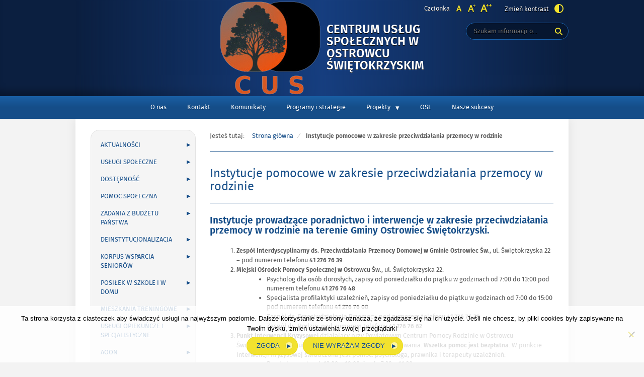

--- FILE ---
content_type: text/html; charset=UTF-8
request_url: https://mopsostrowiec.pl/instytucje-pomocowe-w-zakresie-przeciwdzialania-przemocy-w-rodzinie/
body_size: 18245
content:
<!DOCTYPE html>
<html lang="pl-PL">
<head>
<meta charset="UTF-8">
<meta name="viewport" content="width=device-width, initial-scale=1, user-scalable=yes">
<link rel="profile" href="https://gmpg.org/xfn/11">
<link rel="pingback" href="https://mopsostrowiec.pl/xmlrpc.php">

<script type="text/javascript">
    var settings = {
        templateDir: 'https://mopsostrowiec.pl/wp-content/themes/pad2_09_01',
        highContrast: '',
        moreText: 'Więcej',
        newWindow: 'Link otwiera się w nowym oknie',
        publishComment: 'Opublikuj komentarz',
        searchText: 'Wyszukaj'
    };
</script>	    
<script src="https://mopsostrowiec.pl/wp-content/themes/pad2_09_01/js/jquery.min.js"></script>
<script src="https://mopsostrowiec.pl/wp-content/themes/pad2_09_01/js/jquery.dropdown.js"></script>
<script src="https://mopsostrowiec.pl/wp-content/themes/pad2_09_01/js/jquery.elementchange.js"></script>
<script src="https://mopsostrowiec.pl/wp-content/themes/pad2_09_01/js/is.min.js"></script>
<script src="https://mopsostrowiec.pl/wp-content/themes/pad2_09_01/js/jquery.izilla.touchMenuHover.min.js"></script>
<script src="https://mopsostrowiec.pl/wp-content/themes/pad2_09_01/js/jquery.easing.js"></script>
<script src="https://mopsostrowiec.pl/wp-content/themes/pad2_09_01/js/common.js"></script>

<meta name='robots' content='index, follow, max-image-preview:large, max-snippet:-1, max-video-preview:-1' />
	<style>img:is([sizes="auto" i], [sizes^="auto," i]) { contain-intrinsic-size: 3000px 1500px }</style>
	
	<!-- This site is optimized with the Yoast SEO plugin v26.7 - https://yoast.com/wordpress/plugins/seo/ -->
	<title>Instytucje pomocowe w zakresie przeciwdziałania przemocy w rodzinie - Centrum Usług Społecznych w Ostrowcu Świętokrzyskim</title>
	<link rel="canonical" href="https://mopsostrowiec.pl/instytucje-pomocowe-w-zakresie-przeciwdzialania-przemocy-w-rodzinie/" />
	<meta property="og:locale" content="pl_PL" />
	<meta property="og:type" content="article" />
	<meta property="og:title" content="Instytucje pomocowe w zakresie przeciwdziałania przemocy w rodzinie - Centrum Usług Społecznych w Ostrowcu Świętokrzyskim" />
	<meta property="og:description" content="Instytucje prowadzące poradnictwo i interwencje w zakresie przeciwdziałania przemocy w rodzinie na terenie Gminy Ostrowiec Świętokrzyski. Strony na których można znaleźć informacje o instytucjach w których można uzyskać pomoc: www.kielce.uw.gov.pl oraz www.swietokrzyskie.pro" />
	<meta property="og:url" content="https://mopsostrowiec.pl/instytucje-pomocowe-w-zakresie-przeciwdzialania-przemocy-w-rodzinie/" />
	<meta property="og:site_name" content="Centrum Usług Społecznych w Ostrowcu Świętokrzyskim" />
	<meta property="article:modified_time" content="2024-09-20T07:03:08+00:00" />
	<meta name="twitter:card" content="summary_large_image" />
	<meta name="twitter:label1" content="Szacowany czas czytania" />
	<meta name="twitter:data1" content="3 minuty" />
	<script type="application/ld+json" class="yoast-schema-graph">{"@context":"https://schema.org","@graph":[{"@type":"WebPage","@id":"https://mopsostrowiec.pl/instytucje-pomocowe-w-zakresie-przeciwdzialania-przemocy-w-rodzinie/","url":"https://mopsostrowiec.pl/instytucje-pomocowe-w-zakresie-przeciwdzialania-przemocy-w-rodzinie/","name":"Instytucje pomocowe w zakresie przeciwdziałania przemocy w rodzinie - Centrum Usług Społecznych w Ostrowcu Świętokrzyskim","isPartOf":{"@id":"https://mopsostrowiec.pl/#website"},"datePublished":"2020-07-16T12:49:31+00:00","dateModified":"2024-09-20T07:03:08+00:00","breadcrumb":{"@id":"https://mopsostrowiec.pl/instytucje-pomocowe-w-zakresie-przeciwdzialania-przemocy-w-rodzinie/#breadcrumb"},"inLanguage":"pl-PL","potentialAction":[{"@type":"ReadAction","target":["https://mopsostrowiec.pl/instytucje-pomocowe-w-zakresie-przeciwdzialania-przemocy-w-rodzinie/"]}]},{"@type":"BreadcrumbList","@id":"https://mopsostrowiec.pl/instytucje-pomocowe-w-zakresie-przeciwdzialania-przemocy-w-rodzinie/#breadcrumb","itemListElement":[{"@type":"ListItem","position":1,"name":"Strona główna","item":"https://mopsostrowiec.pl/"},{"@type":"ListItem","position":2,"name":"Instytucje pomocowe w zakresie przeciwdziałania przemocy w rodzinie"}]},{"@type":"WebSite","@id":"https://mopsostrowiec.pl/#website","url":"https://mopsostrowiec.pl/","name":"Centrum Usług Społecznych w Ostrowcu Świętokrzyskim","description":"","publisher":{"@id":"https://mopsostrowiec.pl/#organization"},"potentialAction":[{"@type":"SearchAction","target":{"@type":"EntryPoint","urlTemplate":"https://mopsostrowiec.pl/?s={search_term_string}"},"query-input":{"@type":"PropertyValueSpecification","valueRequired":true,"valueName":"search_term_string"}}],"inLanguage":"pl-PL"},{"@type":"Organization","@id":"https://mopsostrowiec.pl/#organization","name":"Miejski Ośrodek Pomocy Społecznej w Ostrowcu Świętokrzyskim","url":"https://mopsostrowiec.pl/","logo":{"@type":"ImageObject","inLanguage":"pl-PL","@id":"https://mopsostrowiec.pl/#/schema/logo/image/","url":"","contentUrl":"","caption":"Miejski Ośrodek Pomocy Społecznej w Ostrowcu Świętokrzyskim"},"image":{"@id":"https://mopsostrowiec.pl/#/schema/logo/image/"}}]}</script>
	<!-- / Yoast SEO plugin. -->


<link rel='dns-prefetch' href='//maps.google.com' />
<link rel='dns-prefetch' href='//cdn.canvasjs.com' />
<link rel='dns-prefetch' href='//cdn.jsdelivr.net' />
<link rel="alternate" type="application/rss+xml" title="Centrum Usług Społecznych w Ostrowcu Świętokrzyskim &raquo; Kanał z wpisami" href="https://mopsostrowiec.pl/feed/" />
<link rel="alternate" type="application/rss+xml" title="Centrum Usług Społecznych w Ostrowcu Świętokrzyskim &raquo; Kanał z komentarzami" href="https://mopsostrowiec.pl/comments/feed/" />
<script type="text/javascript">
/* <![CDATA[ */
window._wpemojiSettings = {"baseUrl":"https:\/\/s.w.org\/images\/core\/emoji\/16.0.1\/72x72\/","ext":".png","svgUrl":"https:\/\/s.w.org\/images\/core\/emoji\/16.0.1\/svg\/","svgExt":".svg","source":{"concatemoji":"https:\/\/mopsostrowiec.pl\/wp-includes\/js\/wp-emoji-release.min.js?ver=6.8.3"}};
/*! This file is auto-generated */
!function(s,n){var o,i,e;function c(e){try{var t={supportTests:e,timestamp:(new Date).valueOf()};sessionStorage.setItem(o,JSON.stringify(t))}catch(e){}}function p(e,t,n){e.clearRect(0,0,e.canvas.width,e.canvas.height),e.fillText(t,0,0);var t=new Uint32Array(e.getImageData(0,0,e.canvas.width,e.canvas.height).data),a=(e.clearRect(0,0,e.canvas.width,e.canvas.height),e.fillText(n,0,0),new Uint32Array(e.getImageData(0,0,e.canvas.width,e.canvas.height).data));return t.every(function(e,t){return e===a[t]})}function u(e,t){e.clearRect(0,0,e.canvas.width,e.canvas.height),e.fillText(t,0,0);for(var n=e.getImageData(16,16,1,1),a=0;a<n.data.length;a++)if(0!==n.data[a])return!1;return!0}function f(e,t,n,a){switch(t){case"flag":return n(e,"\ud83c\udff3\ufe0f\u200d\u26a7\ufe0f","\ud83c\udff3\ufe0f\u200b\u26a7\ufe0f")?!1:!n(e,"\ud83c\udde8\ud83c\uddf6","\ud83c\udde8\u200b\ud83c\uddf6")&&!n(e,"\ud83c\udff4\udb40\udc67\udb40\udc62\udb40\udc65\udb40\udc6e\udb40\udc67\udb40\udc7f","\ud83c\udff4\u200b\udb40\udc67\u200b\udb40\udc62\u200b\udb40\udc65\u200b\udb40\udc6e\u200b\udb40\udc67\u200b\udb40\udc7f");case"emoji":return!a(e,"\ud83e\udedf")}return!1}function g(e,t,n,a){var r="undefined"!=typeof WorkerGlobalScope&&self instanceof WorkerGlobalScope?new OffscreenCanvas(300,150):s.createElement("canvas"),o=r.getContext("2d",{willReadFrequently:!0}),i=(o.textBaseline="top",o.font="600 32px Arial",{});return e.forEach(function(e){i[e]=t(o,e,n,a)}),i}function t(e){var t=s.createElement("script");t.src=e,t.defer=!0,s.head.appendChild(t)}"undefined"!=typeof Promise&&(o="wpEmojiSettingsSupports",i=["flag","emoji"],n.supports={everything:!0,everythingExceptFlag:!0},e=new Promise(function(e){s.addEventListener("DOMContentLoaded",e,{once:!0})}),new Promise(function(t){var n=function(){try{var e=JSON.parse(sessionStorage.getItem(o));if("object"==typeof e&&"number"==typeof e.timestamp&&(new Date).valueOf()<e.timestamp+604800&&"object"==typeof e.supportTests)return e.supportTests}catch(e){}return null}();if(!n){if("undefined"!=typeof Worker&&"undefined"!=typeof OffscreenCanvas&&"undefined"!=typeof URL&&URL.createObjectURL&&"undefined"!=typeof Blob)try{var e="postMessage("+g.toString()+"("+[JSON.stringify(i),f.toString(),p.toString(),u.toString()].join(",")+"));",a=new Blob([e],{type:"text/javascript"}),r=new Worker(URL.createObjectURL(a),{name:"wpTestEmojiSupports"});return void(r.onmessage=function(e){c(n=e.data),r.terminate(),t(n)})}catch(e){}c(n=g(i,f,p,u))}t(n)}).then(function(e){for(var t in e)n.supports[t]=e[t],n.supports.everything=n.supports.everything&&n.supports[t],"flag"!==t&&(n.supports.everythingExceptFlag=n.supports.everythingExceptFlag&&n.supports[t]);n.supports.everythingExceptFlag=n.supports.everythingExceptFlag&&!n.supports.flag,n.DOMReady=!1,n.readyCallback=function(){n.DOMReady=!0}}).then(function(){return e}).then(function(){var e;n.supports.everything||(n.readyCallback(),(e=n.source||{}).concatemoji?t(e.concatemoji):e.wpemoji&&e.twemoji&&(t(e.twemoji),t(e.wpemoji)))}))}((window,document),window._wpemojiSettings);
/* ]]> */
</script>
<style id='wp-emoji-styles-inline-css' type='text/css'>

	img.wp-smiley, img.emoji {
		display: inline !important;
		border: none !important;
		box-shadow: none !important;
		height: 1em !important;
		width: 1em !important;
		margin: 0 0.07em !important;
		vertical-align: -0.1em !important;
		background: none !important;
		padding: 0 !important;
	}
</style>
<link rel='stylesheet' id='wp-block-library-css' href='https://mopsostrowiec.pl/wp-includes/css/dist/block-library/style.min.css?ver=6.8.3' type='text/css' media='all' />
<style id='classic-theme-styles-inline-css' type='text/css'>
/*! This file is auto-generated */
.wp-block-button__link{color:#fff;background-color:#32373c;border-radius:9999px;box-shadow:none;text-decoration:none;padding:calc(.667em + 2px) calc(1.333em + 2px);font-size:1.125em}.wp-block-file__button{background:#32373c;color:#fff;text-decoration:none}
</style>
<link rel='stylesheet' id='sugar-calendar-block-style-css' href='https://mopsostrowiec.pl/wp-content/plugins/sugar-calendar-lite/src/Block/Calendar/build/style-index.css?ver=1.0.1' type='text/css' media='all' />
<link rel='stylesheet' id='sugar-calendar-event-list-block-style-css' href='https://mopsostrowiec.pl/wp-content/plugins/sugar-calendar-lite/src/Block/EventList/build/style-index.css?ver=1.0.1' type='text/css' media='all' />
<style id='global-styles-inline-css' type='text/css'>
:root{--wp--preset--aspect-ratio--square: 1;--wp--preset--aspect-ratio--4-3: 4/3;--wp--preset--aspect-ratio--3-4: 3/4;--wp--preset--aspect-ratio--3-2: 3/2;--wp--preset--aspect-ratio--2-3: 2/3;--wp--preset--aspect-ratio--16-9: 16/9;--wp--preset--aspect-ratio--9-16: 9/16;--wp--preset--color--black: #000000;--wp--preset--color--cyan-bluish-gray: #abb8c3;--wp--preset--color--white: #ffffff;--wp--preset--color--pale-pink: #f78da7;--wp--preset--color--vivid-red: #cf2e2e;--wp--preset--color--luminous-vivid-orange: #ff6900;--wp--preset--color--luminous-vivid-amber: #fcb900;--wp--preset--color--light-green-cyan: #7bdcb5;--wp--preset--color--vivid-green-cyan: #00d084;--wp--preset--color--pale-cyan-blue: #8ed1fc;--wp--preset--color--vivid-cyan-blue: #0693e3;--wp--preset--color--vivid-purple: #9b51e0;--wp--preset--gradient--vivid-cyan-blue-to-vivid-purple: linear-gradient(135deg,rgba(6,147,227,1) 0%,rgb(155,81,224) 100%);--wp--preset--gradient--light-green-cyan-to-vivid-green-cyan: linear-gradient(135deg,rgb(122,220,180) 0%,rgb(0,208,130) 100%);--wp--preset--gradient--luminous-vivid-amber-to-luminous-vivid-orange: linear-gradient(135deg,rgba(252,185,0,1) 0%,rgba(255,105,0,1) 100%);--wp--preset--gradient--luminous-vivid-orange-to-vivid-red: linear-gradient(135deg,rgba(255,105,0,1) 0%,rgb(207,46,46) 100%);--wp--preset--gradient--very-light-gray-to-cyan-bluish-gray: linear-gradient(135deg,rgb(238,238,238) 0%,rgb(169,184,195) 100%);--wp--preset--gradient--cool-to-warm-spectrum: linear-gradient(135deg,rgb(74,234,220) 0%,rgb(151,120,209) 20%,rgb(207,42,186) 40%,rgb(238,44,130) 60%,rgb(251,105,98) 80%,rgb(254,248,76) 100%);--wp--preset--gradient--blush-light-purple: linear-gradient(135deg,rgb(255,206,236) 0%,rgb(152,150,240) 100%);--wp--preset--gradient--blush-bordeaux: linear-gradient(135deg,rgb(254,205,165) 0%,rgb(254,45,45) 50%,rgb(107,0,62) 100%);--wp--preset--gradient--luminous-dusk: linear-gradient(135deg,rgb(255,203,112) 0%,rgb(199,81,192) 50%,rgb(65,88,208) 100%);--wp--preset--gradient--pale-ocean: linear-gradient(135deg,rgb(255,245,203) 0%,rgb(182,227,212) 50%,rgb(51,167,181) 100%);--wp--preset--gradient--electric-grass: linear-gradient(135deg,rgb(202,248,128) 0%,rgb(113,206,126) 100%);--wp--preset--gradient--midnight: linear-gradient(135deg,rgb(2,3,129) 0%,rgb(40,116,252) 100%);--wp--preset--font-size--small: 13px;--wp--preset--font-size--medium: 20px;--wp--preset--font-size--large: 36px;--wp--preset--font-size--x-large: 42px;--wp--preset--spacing--20: 0.44rem;--wp--preset--spacing--30: 0.67rem;--wp--preset--spacing--40: 1rem;--wp--preset--spacing--50: 1.5rem;--wp--preset--spacing--60: 2.25rem;--wp--preset--spacing--70: 3.38rem;--wp--preset--spacing--80: 5.06rem;--wp--preset--shadow--natural: 6px 6px 9px rgba(0, 0, 0, 0.2);--wp--preset--shadow--deep: 12px 12px 50px rgba(0, 0, 0, 0.4);--wp--preset--shadow--sharp: 6px 6px 0px rgba(0, 0, 0, 0.2);--wp--preset--shadow--outlined: 6px 6px 0px -3px rgba(255, 255, 255, 1), 6px 6px rgba(0, 0, 0, 1);--wp--preset--shadow--crisp: 6px 6px 0px rgba(0, 0, 0, 1);}:where(.is-layout-flex){gap: 0.5em;}:where(.is-layout-grid){gap: 0.5em;}body .is-layout-flex{display: flex;}.is-layout-flex{flex-wrap: wrap;align-items: center;}.is-layout-flex > :is(*, div){margin: 0;}body .is-layout-grid{display: grid;}.is-layout-grid > :is(*, div){margin: 0;}:where(.wp-block-columns.is-layout-flex){gap: 2em;}:where(.wp-block-columns.is-layout-grid){gap: 2em;}:where(.wp-block-post-template.is-layout-flex){gap: 1.25em;}:where(.wp-block-post-template.is-layout-grid){gap: 1.25em;}.has-black-color{color: var(--wp--preset--color--black) !important;}.has-cyan-bluish-gray-color{color: var(--wp--preset--color--cyan-bluish-gray) !important;}.has-white-color{color: var(--wp--preset--color--white) !important;}.has-pale-pink-color{color: var(--wp--preset--color--pale-pink) !important;}.has-vivid-red-color{color: var(--wp--preset--color--vivid-red) !important;}.has-luminous-vivid-orange-color{color: var(--wp--preset--color--luminous-vivid-orange) !important;}.has-luminous-vivid-amber-color{color: var(--wp--preset--color--luminous-vivid-amber) !important;}.has-light-green-cyan-color{color: var(--wp--preset--color--light-green-cyan) !important;}.has-vivid-green-cyan-color{color: var(--wp--preset--color--vivid-green-cyan) !important;}.has-pale-cyan-blue-color{color: var(--wp--preset--color--pale-cyan-blue) !important;}.has-vivid-cyan-blue-color{color: var(--wp--preset--color--vivid-cyan-blue) !important;}.has-vivid-purple-color{color: var(--wp--preset--color--vivid-purple) !important;}.has-black-background-color{background-color: var(--wp--preset--color--black) !important;}.has-cyan-bluish-gray-background-color{background-color: var(--wp--preset--color--cyan-bluish-gray) !important;}.has-white-background-color{background-color: var(--wp--preset--color--white) !important;}.has-pale-pink-background-color{background-color: var(--wp--preset--color--pale-pink) !important;}.has-vivid-red-background-color{background-color: var(--wp--preset--color--vivid-red) !important;}.has-luminous-vivid-orange-background-color{background-color: var(--wp--preset--color--luminous-vivid-orange) !important;}.has-luminous-vivid-amber-background-color{background-color: var(--wp--preset--color--luminous-vivid-amber) !important;}.has-light-green-cyan-background-color{background-color: var(--wp--preset--color--light-green-cyan) !important;}.has-vivid-green-cyan-background-color{background-color: var(--wp--preset--color--vivid-green-cyan) !important;}.has-pale-cyan-blue-background-color{background-color: var(--wp--preset--color--pale-cyan-blue) !important;}.has-vivid-cyan-blue-background-color{background-color: var(--wp--preset--color--vivid-cyan-blue) !important;}.has-vivid-purple-background-color{background-color: var(--wp--preset--color--vivid-purple) !important;}.has-black-border-color{border-color: var(--wp--preset--color--black) !important;}.has-cyan-bluish-gray-border-color{border-color: var(--wp--preset--color--cyan-bluish-gray) !important;}.has-white-border-color{border-color: var(--wp--preset--color--white) !important;}.has-pale-pink-border-color{border-color: var(--wp--preset--color--pale-pink) !important;}.has-vivid-red-border-color{border-color: var(--wp--preset--color--vivid-red) !important;}.has-luminous-vivid-orange-border-color{border-color: var(--wp--preset--color--luminous-vivid-orange) !important;}.has-luminous-vivid-amber-border-color{border-color: var(--wp--preset--color--luminous-vivid-amber) !important;}.has-light-green-cyan-border-color{border-color: var(--wp--preset--color--light-green-cyan) !important;}.has-vivid-green-cyan-border-color{border-color: var(--wp--preset--color--vivid-green-cyan) !important;}.has-pale-cyan-blue-border-color{border-color: var(--wp--preset--color--pale-cyan-blue) !important;}.has-vivid-cyan-blue-border-color{border-color: var(--wp--preset--color--vivid-cyan-blue) !important;}.has-vivid-purple-border-color{border-color: var(--wp--preset--color--vivid-purple) !important;}.has-vivid-cyan-blue-to-vivid-purple-gradient-background{background: var(--wp--preset--gradient--vivid-cyan-blue-to-vivid-purple) !important;}.has-light-green-cyan-to-vivid-green-cyan-gradient-background{background: var(--wp--preset--gradient--light-green-cyan-to-vivid-green-cyan) !important;}.has-luminous-vivid-amber-to-luminous-vivid-orange-gradient-background{background: var(--wp--preset--gradient--luminous-vivid-amber-to-luminous-vivid-orange) !important;}.has-luminous-vivid-orange-to-vivid-red-gradient-background{background: var(--wp--preset--gradient--luminous-vivid-orange-to-vivid-red) !important;}.has-very-light-gray-to-cyan-bluish-gray-gradient-background{background: var(--wp--preset--gradient--very-light-gray-to-cyan-bluish-gray) !important;}.has-cool-to-warm-spectrum-gradient-background{background: var(--wp--preset--gradient--cool-to-warm-spectrum) !important;}.has-blush-light-purple-gradient-background{background: var(--wp--preset--gradient--blush-light-purple) !important;}.has-blush-bordeaux-gradient-background{background: var(--wp--preset--gradient--blush-bordeaux) !important;}.has-luminous-dusk-gradient-background{background: var(--wp--preset--gradient--luminous-dusk) !important;}.has-pale-ocean-gradient-background{background: var(--wp--preset--gradient--pale-ocean) !important;}.has-electric-grass-gradient-background{background: var(--wp--preset--gradient--electric-grass) !important;}.has-midnight-gradient-background{background: var(--wp--preset--gradient--midnight) !important;}.has-small-font-size{font-size: var(--wp--preset--font-size--small) !important;}.has-medium-font-size{font-size: var(--wp--preset--font-size--medium) !important;}.has-large-font-size{font-size: var(--wp--preset--font-size--large) !important;}.has-x-large-font-size{font-size: var(--wp--preset--font-size--x-large) !important;}
:where(.wp-block-post-template.is-layout-flex){gap: 1.25em;}:where(.wp-block-post-template.is-layout-grid){gap: 1.25em;}
:where(.wp-block-columns.is-layout-flex){gap: 2em;}:where(.wp-block-columns.is-layout-grid){gap: 2em;}
:root :where(.wp-block-pullquote){font-size: 1.5em;line-height: 1.6;}
</style>
<link rel='stylesheet' id='cookie-notice-front-css' href='https://mopsostrowiec.pl/wp-content/plugins/cookie-notice/css/front.min.css?ver=2.5.11' type='text/css' media='all' />
<link rel='stylesheet' id='wp-gmap-embed-front-css-css' href='https://mopsostrowiec.pl/wp-content/plugins/gmap-embed/public/assets/css/front_custom_style.css?ver=1737151925' type='text/css' media='all' />
<link rel='stylesheet' id='dashicons-css' href='https://mopsostrowiec.pl/wp-includes/css/dashicons.min.css?ver=6.8.3' type='text/css' media='all' />
<link rel='stylesheet' id='admin-bar-css' href='https://mopsostrowiec.pl/wp-includes/css/admin-bar.min.css?ver=6.8.3' type='text/css' media='all' />
<style id='admin-bar-inline-css' type='text/css'>

    .canvasjs-chart-credit{
        display: none !important;
    }
    #vtrtsFreeChart canvas {
    border-radius: 6px;
}

.vtrts-free-adminbar-weekly-title {
    font-weight: bold;
    font-size: 14px;
    color: #fff;
    margin-bottom: 6px;
}

        #wpadminbar #wp-admin-bar-vtrts_free_top_button .ab-icon:before {
            content: "\f185";
            color: #1DAE22;
            top: 3px;
        }
    #wp-admin-bar-vtrts_pro_top_button .ab-item {
        min-width: 180px;
    }
    .vtrts-free-adminbar-dropdown {
        min-width: 420px ;
        padding: 18px 18px 12px 18px;
        background: #23282d;
        color: #fff;
        border-radius: 8px;
        box-shadow: 0 4px 24px rgba(0,0,0,0.15);
        margin-top: 10px;
    }
    .vtrts-free-adminbar-grid {
        display: grid;
        grid-template-columns: 1fr 1fr;
        gap: 18px 18px; /* row-gap column-gap */
        margin-bottom: 18px;
    }
    .vtrts-free-adminbar-card {
        background: #2c3338;
        border-radius: 8px;
        padding: 18px 18px 12px 18px;
        box-shadow: 0 2px 8px rgba(0,0,0,0.07);
        display: flex;
        flex-direction: column;
        align-items: flex-start;
    }
    /* Extra margin for the right column */
    .vtrts-free-adminbar-card:nth-child(2),
    .vtrts-free-adminbar-card:nth-child(4) {
        margin-left: 10px !important;
        padding-left: 10px !important;
                padding-top: 6px !important;

        margin-right: 10px !important;
        padding-right : 10px !important;
        margin-top: 10px !important;
    }
    .vtrts-free-adminbar-card:nth-child(1),
    .vtrts-free-adminbar-card:nth-child(3) {
        margin-left: 10px !important;
        padding-left: 10px !important;
                padding-top: 6px !important;

        margin-top: 10px !important;
                padding-right : 10px !important;

    }
    /* Extra margin for the bottom row */
    .vtrts-free-adminbar-card:nth-child(3),
    .vtrts-free-adminbar-card:nth-child(4) {
        margin-top: 6px !important;
        padding-top: 6px !important;
        margin-top: 10px !important;
    }
    .vtrts-free-adminbar-card-title {
        font-size: 14px;
        font-weight: 800;
        margin-bottom: 6px;
        color: #fff;
    }
    .vtrts-free-adminbar-card-value {
        font-size: 22px;
        font-weight: bold;
        color: #1DAE22;
        margin-bottom: 4px;
    }
    .vtrts-free-adminbar-card-sub {
        font-size: 12px;
        color: #aaa;
    }
    .vtrts-free-adminbar-btn-wrap {
        text-align: center;
        margin-top: 8px;
    }

    #wp-admin-bar-vtrts_free_top_button .ab-item{
    min-width: 80px !important;
        padding: 0px !important;
    .vtrts-free-adminbar-btn {
        display: inline-block;
        background: #1DAE22;
        color: #fff !important;
        font-weight: bold;
        padding: 8px 28px;
        border-radius: 6px;
        text-decoration: none;
        font-size: 15px;
        transition: background 0.2s;
        margin-top: 8px;
    }
    .vtrts-free-adminbar-btn:hover {
        background: #15991b;
        color: #fff !important;
    }

    .vtrts-free-adminbar-dropdown-wrap { min-width: 0; padding: 0; }
    #wpadminbar #wp-admin-bar-vtrts_free_top_button .vtrts-free-adminbar-dropdown { display: none; position: absolute; left: 0; top: 100%; z-index: 99999; }
    #wpadminbar #wp-admin-bar-vtrts_free_top_button:hover .vtrts-free-adminbar-dropdown { display: block; }
    
        .ab-empty-item #wp-admin-bar-vtrts_free_top_button-default .ab-empty-item{
    height:0px !important;
    padding :0px !important;
     }
            #wpadminbar .quicklinks .ab-empty-item{
        padding:0px !important;
    }
    .vtrts-free-adminbar-dropdown {
    min-width: 420px;
    padding: 18px 18px 12px 18px;
    background: #23282d;
    color: #fff;
    border-radius: 12px; /* more rounded */
    box-shadow: 0 8px 32px rgba(0,0,0,0.25); /* deeper shadow */
    margin-top: 10px;
}

.vtrts-free-adminbar-btn-wrap {
    text-align: center;
    margin-top: 18px; /* more space above */
}

.vtrts-free-adminbar-btn {
    display: inline-block;
    background: #1DAE22;
    color: #fff !important;
    font-weight: bold;
    padding: 5px 22px;
    border-radius: 8px;
    text-decoration: none;
    font-size: 17px;
    transition: background 0.2s, box-shadow 0.2s;
    margin-top: 8px;
    box-shadow: 0 2px 8px rgba(29,174,34,0.15);
    text-align: center;
    line-height: 1.6;
    
}
.vtrts-free-adminbar-btn:hover {
    background: #15991b;
    color: #fff !important;
    box-shadow: 0 4px 16px rgba(29,174,34,0.25);
}
    


</style>
<link rel='stylesheet' id='pad2-style-css' href='https://mopsostrowiec.pl/wp-content/themes/pad2_09_01/style.css?ver=6.8.3' type='text/css' media='all' />
<script type="text/javascript" id="ahc_front_js-js-extra">
/* <![CDATA[ */
var ahc_ajax_front = {"ajax_url":"https:\/\/mopsostrowiec.pl\/wp-admin\/admin-ajax.php","plugin_url":"https:\/\/mopsostrowiec.pl\/wp-content\/plugins\/visitors-traffic-real-time-statistics\/","page_id":"1847","page_title":"Instytucje pomocowe w zakresie przeciwdzia\u0142ania przemocy w rodzinie","post_type":"page"};
/* ]]> */
</script>
<script type="text/javascript" src="https://mopsostrowiec.pl/wp-content/plugins/visitors-traffic-real-time-statistics/js/front.js?ver=6.8.3" id="ahc_front_js-js"></script>
<script type="text/javascript" id="cookie-notice-front-js-before">
/* <![CDATA[ */
var cnArgs = {"ajaxUrl":"https:\/\/mopsostrowiec.pl\/wp-admin\/admin-ajax.php","nonce":"3a0b60fcad","hideEffect":"fade","position":"bottom","onScroll":false,"onScrollOffset":100,"onClick":false,"cookieName":"cookie_notice_accepted","cookieTime":2592000,"cookieTimeRejected":2592000,"globalCookie":false,"redirection":false,"cache":false,"revokeCookies":false,"revokeCookiesOpt":"automatic"};
/* ]]> */
</script>
<script type="text/javascript" src="https://mopsostrowiec.pl/wp-content/plugins/cookie-notice/js/front.min.js?ver=2.5.11" id="cookie-notice-front-js"></script>
<script type="text/javascript" src="https://mopsostrowiec.pl/wp-includes/js/jquery/jquery.min.js?ver=3.7.1" id="jquery-core-js"></script>
<script type="text/javascript" src="https://mopsostrowiec.pl/wp-includes/js/jquery/jquery-migrate.min.js?ver=3.4.1" id="jquery-migrate-js"></script>
<script type="text/javascript" src="https://maps.google.com/maps/api/js?key=AIzaSyDmhaRFhygr9a75W_iKet7MyEWs3XiVRe0&amp;libraries=places&amp;language=en&amp;region=US&amp;callback=Function.prototype&amp;ver=6.8.3" id="wp-gmap-api-js"></script>
<script type="text/javascript" id="wp-gmap-api-js-after">
/* <![CDATA[ */
/* <![CDATA[ */

var wgm_status = {"l_api":"always","p_api":"N","i_p":false,"d_f_s_c":"N","d_s_v":"N","d_z_c":"N","d_p_c":"N","d_m_t_c":"N","d_m_w_z":"N","d_m_d":"N","d_m_d_c_z":"N","e_d_f_a_c":"N"};
/* ]]]]><![CDATA[> */
/* ]]> */
</script>
<script type="text/javascript" src="https://mopsostrowiec.pl/wp-content/plugins/sugar-calendar-lite/assets/lib/floating-ui/core-1.6.0.min.js?ver=1.6.0" id="floating-ui-core-js"></script>
<script type="text/javascript" src="https://mopsostrowiec.pl/wp-content/plugins/sugar-calendar-lite/assets/lib/floating-ui/dom-1.6.3.min.js?ver=1.6.3" id="floating-ui-dom-js"></script>
<script type="text/javascript" src="https://mopsostrowiec.pl/wp-content/plugins/sugar-calendar-lite/assets/lib/bootstrap-datepicker/bootstrap-datepicker.min.js?ver=1.10.0" id="bootstrap-datepicker-js"></script>
<script type="text/javascript" id="sugar-calendar-js-js-extra">
/* <![CDATA[ */
var sugar_calendar_obj = {"ajax_url":"https:\/\/mopsostrowiec.pl\/wp-admin\/admin-ajax.php","nonce":"77ab368698","strings":{"events_on":"Wydarzenia [Month Date]","this_month":"W tym miesi\u0105cu","this_week":"W tym tygodniu","today":"Dzisiaj"},"settings":{"sow":1,"locale":"pl_pl","i18n":{"days":["niedziela","poniedzia\u0142ek","wtorek","\u015broda","czwartek","pi\u0105tek","sobota"],"daysShort":["niedz.","pon.","wt.","\u015br.","czw.","pt.","sob."],"daysMin":["N","P","W","\u015a","C","P","S"],"months":["stycze\u0144","luty","marzec","kwiecie\u0144","maj","czerwiec","lipiec","sierpie\u0144","wrzesie\u0144","pa\u017adziernik","listopad","grudzie\u0144"],"monthsShort":["sty","lut","mar","kwi","maj","cze","lip","sie","wrz","pa\u017a","lis","gru"]}}};
/* ]]> */
</script>
<script type="text/javascript" src="https://mopsostrowiec.pl/wp-content/plugins/sugar-calendar-lite/assets/js/sugar-calendar.min.js?ver=3.10.1" id="sugar-calendar-js-js"></script>
<script type="text/javascript" id="sc-frontend-blocks-common-js-js-extra">
/* <![CDATA[ */
var sc_frontend_blocks_common_obj = {"ajax_url":"https:\/\/mopsostrowiec.pl\/wp-admin\/admin-ajax.php","nonce":"caac89b19e","strings":{"this_week":"W tym tygodniu"},"settings":{"sow":1,"locale":"pl_pl","i18n":{"days":["niedziela","poniedzia\u0142ek","wtorek","\u015broda","czwartek","pi\u0105tek","sobota"],"daysShort":["niedz.","pon.","wt.","\u015br.","czw.","pt.","sob."],"daysMin":["N","P","W","\u015a","C","P","S"],"months":["stycze\u0144","luty","marzec","kwiecie\u0144","maj","czerwiec","lipiec","sierpie\u0144","wrzesie\u0144","pa\u017adziernik","listopad","grudzie\u0144"],"monthsShort":["sty","lut","mar","kwi","maj","cze","lip","sie","wrz","pa\u017a","lis","gru"]}}};
/* ]]> */
</script>
<script type="text/javascript" src="https://mopsostrowiec.pl/wp-content/plugins/sugar-calendar-lite/assets/js/frontend/blocks/common.min.js?ver=3.10.1" id="sc-frontend-blocks-common-js-js"></script>
<script type="text/javascript" id="sc-frontend-blocks-event-list-js-js-extra">
/* <![CDATA[ */
var SCEventListBlock = {"strings":{"no_events_criteria_based":"Nie ma zaplanowanych wydarze\u0144 spe\u0142niaj\u0105cych podane kryteria."}};
/* ]]> */
</script>
<script type="text/javascript" src="https://mopsostrowiec.pl/wp-content/plugins/sugar-calendar-lite/assets/js/frontend/blocks/event-list.min.js?ver=3.10.1" id="sc-frontend-blocks-event-list-js-js"></script>
<link rel="https://api.w.org/" href="https://mopsostrowiec.pl/wp-json/" /><link rel="alternate" title="JSON" type="application/json" href="https://mopsostrowiec.pl/wp-json/wp/v2/pages/1847" /><link rel="EditURI" type="application/rsd+xml" title="RSD" href="https://mopsostrowiec.pl/xmlrpc.php?rsd" />
<meta name="generator" content="WordPress 6.8.3" />
<link rel='shortlink' href='https://mopsostrowiec.pl/?p=1847' />
<link rel="alternate" title="oEmbed (JSON)" type="application/json+oembed" href="https://mopsostrowiec.pl/wp-json/oembed/1.0/embed?url=https%3A%2F%2Fmopsostrowiec.pl%2Finstytucje-pomocowe-w-zakresie-przeciwdzialania-przemocy-w-rodzinie%2F" />
<link rel="alternate" title="oEmbed (XML)" type="text/xml+oembed" href="https://mopsostrowiec.pl/wp-json/oembed/1.0/embed?url=https%3A%2F%2Fmopsostrowiec.pl%2Finstytucje-pomocowe-w-zakresie-przeciwdzialania-przemocy-w-rodzinie%2F&#038;format=xml" />
        <style type="text/css">
            .sc_map_canvas img {
                max-width: none;
            }
        </style>
		    <script type="text/javascript">
        jQuery(document).ready(function() {
        var img_src = 'https://mopsostrowiec.pl/wp-content/uploads/2025/01/2b7f08cc-ba36-482d-a37f-d97f08b8dbe3.png',
            header_img = '',
            header_title = '',
            header_text = '',
            header_url = '';
			
            if ( img_src !== ''){
                $('#logo').append('<img src="https://mopsostrowiec.pl/wp-content/uploads/2025/01/2b7f08cc-ba36-482d-a37f-d97f08b8dbe3.png" alt="" />');
            }
			
            /* The text in slider appears when image was added */
            if ( header_img !== ''){
                $('#slider-wrapper').append('<div id="slider"></div>');
                $('#slider-wrapper').append('<div class="clear"></div>');
                $('#slider').append('<div class="slide"><div class="slideTop"></div><div class="slideBottom"></div><img src="" alt="" /></div>');
				
                if ( header_title !== '' ||  header_text !== ''){
                    $('#slider').append('<div class="slider-text"><div class="slider-text-content"><div class="slider-text-content-inner"></div></div></div>');
                }
				
                if ( header_title !== ''){                    
                    if ( header_url !== ''){
                        //$('#slider .slider-text-content-inner').addClass('sliderHasLink');
                    }
                    $('#slider .slider-text-content-inner').append('<h2></h2>');
                    $('#slider .slide').addClass('hasHeader');
                }

                if ( header_text !== ''){
                    $('#slider .slider-text-content-inner').append('<p></p>');
                }
                if ( header_url !== ''){
                    $('#slider .slider-text-content').append('<div class="slider-link-wrapper"><a href="" class="more-link">Więcej <span class="screen-reader-text">o </span></a></div>');
                    $('#slider .slider-text-content-inner').addClass('sliderHasLink');                  
                }					
            }
            /* slider equal height */
            $('.slider-link-wrapper').each(function(){
                var _this = $(this),
                    _before = _this.prev();
                _this.height(_before.height());
            });                        		
        });
    </script>
    <link rel="icon" href="https://mopsostrowiec.pl/wp-content/uploads/2024/12/cropped-Logo-z-drzewem-1-32x32.png" sizes="32x32" />
<link rel="icon" href="https://mopsostrowiec.pl/wp-content/uploads/2024/12/cropped-Logo-z-drzewem-1-192x192.png" sizes="192x192" />
<link rel="apple-touch-icon" href="https://mopsostrowiec.pl/wp-content/uploads/2024/12/cropped-Logo-z-drzewem-1-180x180.png" />
<meta name="msapplication-TileImage" content="https://mopsostrowiec.pl/wp-content/uploads/2024/12/cropped-Logo-z-drzewem-1-270x270.png" />
<link rel="stylesheet" media="all" type="text/css" href="https://mopsostrowiec.pl/wp-content/themes/pad2_09_01/css/responsive.css"/>
<meta http-equiv="Content-Type" content="text/html; charset=utf-8">
</head>

<body data-rsssl=1 class="wp-singular page-template-default page page-id-1847 wp-theme-pad2_09_01 cookies-not-set">

<div id="page" class="hfeed site" tabindex="-1">
    
    <ul id="skip-links">
    	<li><a class="skip-link" href="#site-navigation">Przejdź do menu</a></li>
        <li><a class="skip-link" href="#content">Przejdź do treści</a></li>
        <li><a class="skip-link" href="#search-wrapper">Przejdź do wyszukiwarki</a></li>
    </ul>
    
    <div id="content-wrapper">
                <div id="header_top_subpage">
        
        <header id="masthead" class="site-header" role="banner">
            <div class="site-branding-wrapper">
                <div class="site-branding-bg">
                    <div class="site-branding">
                        <div id="logo"></div>
                        <h1 class="site-title"><a href="https://mopsostrowiec.pl/" rel="home">
                        Centrum Usług Społecznych w Ostrowcu Świętokrzyskim                                <span class="screen-reader-text"> - Instytucje pomocowe w zakresie przeciwdziałania przemocy w rodzinie</span>
                                                    </a></h1>
                    </div>
                    <!-- .site-branding -->
                                    
                    <div id="font-wrapper">
                        <div id="fonts">
                        <div class="font-list"><p>Czcionka</p><ul><li class="font1"><a href="https://mopsostrowiec.pl/wp-content/themes/pad2_09_01/inc/change-style.php?style=0"  class="font-size0"><img src="https://mopsostrowiec.pl/wp-content/themes/pad2_09_01/images/fontSize0.png" alt="Czcionka domyślna"/></a></li><li class="font2"><a href="https://mopsostrowiec.pl/wp-content/themes/pad2_09_01/inc/change-style.php?style=r1" class="font-size1"><img src="https://mopsostrowiec.pl/wp-content/themes/pad2_09_01/images/fontSize1.png" alt="Czcionka średnia"/></a></li><li class="font3"><a href="https://mopsostrowiec.pl/wp-content/themes/pad2_09_01/inc/change-style.php?style=r2" class="font-size2"><img src="https://mopsostrowiec.pl/wp-content/themes/pad2_09_01/images/fontSize2.png" alt="Czcionka duża"/></a></li></ul></div><p class="contrast-wrapper"><a href="https://mopsostrowiec.pl/wp-content/themes/pad2_09_01/inc/change-style.php?contr=1" class="font-contrast"><span class="text">Zmień kontrast</span><img src="https://mopsostrowiec.pl/wp-content/themes/pad2_09_01/images/icoContrast.png" alt=""/></a></p> 
                        <div class="clear"></div>
                        </div>
                    </div>

                    <div id="search-wrapper">
                        <h2 class="screen-reader-text">Wyszukiwarka</h2>
                        <form action="https://mopsostrowiec.pl/" class="search-form" method="get" role="search">
                <label>
                    <span class="screen-reader-text">Tutaj wpisz szukaną frazę:</span>
                    <input type="search" name="s" value="" placeholder="Szukam informacji o..." class="search-field">
                </label>
                <div class="search-btn-wrapper">
                    <input type="image" src="https://mopsostrowiec.pl/wp-content/themes/pad2_09_01/images/butSearch.png" alt="Szukaj" class="search-submit" />
                </div>
                <div class="clear"></div>
            </form>                    </div>
                </div>
            </div>

                        
            <div class="top-nav-wrapper">
                <nav id="site-navigation" class="main-navigation" role="navigation">
                    <h2 class="screen-reader-text">menu_góra</h2> 
                    <button class="menu-toggle" aria-controls="primary-menu" aria-expanded="false"><span class="btnText">Otwórz menu główne</span><span class="icon"></span></button>
                    <div class="menu-menu_gora-container"><ul id="primary-menu" class="menu"><li id="menu-item-138" class="menu-item menu-item-type-post_type menu-item-object-page menu-item-138"><a href="https://mopsostrowiec.pl/o-nas/">O nas</a></li>
<li id="menu-item-139" class="menu-item menu-item-type-post_type menu-item-object-page menu-item-139"><a href="https://mopsostrowiec.pl/kontakt/">Kontakt</a></li>
<li id="menu-item-257" class="menu-item menu-item-type-post_type menu-item-object-page menu-item-257"><a href="https://mopsostrowiec.pl/aktualnosci/">Komunikaty</a></li>
<li id="menu-item-781" class="menu-item menu-item-type-post_type menu-item-object-page menu-item-781"><a href="https://mopsostrowiec.pl/programy-i-strategie/">Programy i strategie</a></li>
<li id="menu-item-4779" class="menu-item menu-item-type-post_type menu-item-object-page menu-item-has-children menu-item-4779"><a href="https://mopsostrowiec.pl/projekty/">Projekty</a>
<ul class="sub-menu">
	<li id="menu-item-4790" class="menu-item menu-item-type-post_type menu-item-object-page menu-item-4790"><a href="https://mopsostrowiec.pl/sciezki-mozliwosci-poznajemy-swietokrzyskie/">Ścieżki możliwości. Poznajemy świętokrzyskie</a></li>
	<li id="menu-item-4813" class="menu-item menu-item-type-post_type menu-item-object-page menu-item-4813"><a href="https://mopsostrowiec.pl/blizej-domu-wsparcie-osob-w-kryzysie-bezdomnosci-i-zagrozonych-wykluczeniem-mieszkaniowym-w-gminie-ostrowiec-swietokrzyski/">Bliżej domu. Wsparcie osób w kryzysie bezdomności i zagrożonych wykluczeniem mieszkaniowym w Gminie Ostrowiec Świętokrzyski.</a></li>
	<li id="menu-item-5087" class="menu-item menu-item-type-post_type menu-item-object-page menu-item-5087"><a href="https://mopsostrowiec.pl/wydluzenie-aktywnosci-zawodowej-pracownikow/">Wydłużenie aktywności zawodowej pracowników</a></li>
	<li id="menu-item-5165" class="menu-item menu-item-type-post_type menu-item-object-page menu-item-5165"><a href="https://mopsostrowiec.pl/utworzenie-centrum-uslug-spolecznych-w-ostrowcu-swietokrzyskim/">Utworzenie Centrum Usług Społecznych w Ostrowcu Świętokrzyskim</a></li>
</ul>
</li>
<li id="menu-item-3180" class="menu-item menu-item-type-post_type menu-item-object-page menu-item-3180"><a href="https://mopsostrowiec.pl/osl/">OSL</a></li>
<li id="menu-item-4541" class="menu-item menu-item-type-post_type menu-item-object-page menu-item-4541"><a href="https://mopsostrowiec.pl/nasze-osiagniecia/">Nasze sukcesy</a></li>
</ul></div>                </nav><!-- #site-navigation -->            
                <div class="clear"></div> 
            </div>
        </header><!-- #masthead -->

        </div>
        <!-- header image -->
                      
<div id="main-content-wrapper">
<div id="sidebar">
        <div id="add-navigation-wrapper">
        <nav id="add-navigation" role="navigation">
            <h2 class="screen-reader-text">Menu boczne</h2>
            <div class="menu-menu-boczne-container"><ul id="addition-menu" class="menu"><li id="menu-item-19" class="menu-item menu-item-type-custom menu-item-object-custom menu-item-home menu-item-19"><a href="https://mopsostrowiec.pl/">Aktualności</a></li>
<li id="menu-item-5382" class="menu-item menu-item-type-post_type menu-item-object-page menu-item-has-children menu-item-5382"><a href="https://mopsostrowiec.pl/uslugi-spoleczne/">Usługi Społeczne</a>
<ul class="sub-menu">
	<li id="menu-item-5424" class="menu-item menu-item-type-post_type menu-item-object-page menu-item-5424"><a href="https://mopsostrowiec.pl/kalendarz/">Kalendarz</a></li>
</ul>
</li>
<li id="menu-item-2784" class="menu-item menu-item-type-post_type menu-item-object-page menu-item-has-children menu-item-2784"><a href="https://mopsostrowiec.pl/dostepnosc/">Dostępność</a>
<ul class="sub-menu">
	<li id="menu-item-2785" class="menu-item menu-item-type-post_type menu-item-object-page menu-item-2785"><a href="https://mopsostrowiec.pl/tekst-latwy-do-czytania/">Tekst łatwy do czytania</a></li>
	<li id="menu-item-2799" class="menu-item menu-item-type-post_type menu-item-object-page menu-item-2799"><a href="https://mopsostrowiec.pl/informacja-dla-osob-niedoslyszacych-i-gluchoniemych/">Informacja w Polskim Języku Migowym</a></li>
	<li id="menu-item-2790" class="menu-item menu-item-type-post_type menu-item-object-page menu-item-2790"><a href="https://mopsostrowiec.pl/deklaracja-dostepnosci/">Deklaracja dostępności</a></li>
</ul>
</li>
<li id="menu-item-171" class="menu-item menu-item-type-post_type menu-item-object-page menu-item-has-children menu-item-171"><a href="https://mopsostrowiec.pl/pomoc-spoleczna/">Pomoc Społeczna</a>
<ul class="sub-menu">
	<li id="menu-item-241" class="menu-item menu-item-type-post_type menu-item-object-page menu-item-241"><a href="https://mopsostrowiec.pl/zasady-udzielania-pomocy-spolecznej/">Zasady udzielania pomocy społecznej</a></li>
	<li id="menu-item-244" class="menu-item menu-item-type-post_type menu-item-object-page menu-item-244"><a href="https://mopsostrowiec.pl/rodzaje-swiadczen-pienieznych-w-pomocy-spolecznej/">Świadczenia pieniężne w pomocy społecznej</a></li>
	<li id="menu-item-532" class="menu-item menu-item-type-post_type menu-item-object-page menu-item-532"><a href="https://mopsostrowiec.pl/swiadczenia-niepieniezne-w-pomocy-spolecznej/">Świadczenia niepieniężne w pomocy społecznej</a></li>
	<li id="menu-item-909" class="menu-item menu-item-type-post_type menu-item-object-page menu-item-909"><a href="https://mopsostrowiec.pl/zespol-ds-organizowania-spolecznosci-lokalnej/">Zespół ds. Organizowania Społeczności Lokalnej</a></li>
	<li id="menu-item-922" class="menu-item menu-item-type-post_type menu-item-object-page menu-item-922"><a href="https://mopsostrowiec.pl/dzial-pomocy-uslugowej/">Dział Pomocy Usługowej</a></li>
	<li id="menu-item-1303" class="menu-item menu-item-type-post_type menu-item-object-page menu-item-1303"><a href="https://mopsostrowiec.pl/formy-pomocy-na-rzecz-osob-niepelnosprawnych/">Pomoc na rzecz osób z niepełnosprawnościami</a></li>
	<li id="menu-item-523" class="menu-item menu-item-type-post_type menu-item-object-page menu-item-523"><a href="https://mopsostrowiec.pl/zespol-ds-rodzin/">Zespół ds. Pracy z Rodziną</a></li>
	<li id="menu-item-369" class="menu-item menu-item-type-post_type menu-item-object-page menu-item-369"><a href="https://mopsostrowiec.pl/pomoc-dla-osob-bezdomnych/">Zespół ds. Bezdomności</a></li>
	<li id="menu-item-4573" class="menu-item menu-item-type-post_type menu-item-object-page menu-item-4573"><a href="https://mopsostrowiec.pl/zespol-ds-przeciwdzialania-przemocy/">Zespół ds. Przeciwdziałania Przemocy</a></li>
	<li id="menu-item-526" class="menu-item menu-item-type-post_type menu-item-object-page menu-item-526"><a href="https://mopsostrowiec.pl/inne-swiadczenia/">Inne świadczenia</a></li>
</ul>
</li>
<li id="menu-item-3516" class="menu-item menu-item-type-post_type menu-item-object-page menu-item-3516"><a href="https://mopsostrowiec.pl/zadania-z-budzetu-panstwa/">Zadania z budżetu państwa</a></li>
<li id="menu-item-5033" class="menu-item menu-item-type-post_type menu-item-object-page menu-item-5033"><a href="https://mopsostrowiec.pl/deinstytucjonalizacja/">Deinstytucjonalizacja</a></li>
<li id="menu-item-3421" class="menu-item menu-item-type-post_type menu-item-object-page menu-item-3421"><a href="https://mopsostrowiec.pl/korpus-wsparcia-seniorow/">Korpus Wsparcia Seniorów</a></li>
<li id="menu-item-3522" class="menu-item menu-item-type-post_type menu-item-object-page menu-item-3522"><a href="https://mopsostrowiec.pl/posilek-w-szkole-i-w-domu/">Posiłek w szkole i w domu</a></li>
<li id="menu-item-360" class="menu-item menu-item-type-post_type menu-item-object-page menu-item-360"><a href="https://mopsostrowiec.pl/mieszkanie-chronione-treningowe/">Mieszkania treningowe</a></li>
<li id="menu-item-341" class="menu-item menu-item-type-post_type menu-item-object-page menu-item-341"><a href="https://mopsostrowiec.pl/uslugi-opiekuncze-i-specjalistyczne/">Usługi Opiekuńcze i Specjalistyczne</a></li>
<li id="menu-item-4755" class="menu-item menu-item-type-post_type menu-item-object-page menu-item-has-children menu-item-4755"><a href="https://mopsostrowiec.pl/aoon/">AOON</a>
<ul class="sub-menu">
	<li id="menu-item-4975" class="menu-item menu-item-type-post_type menu-item-object-page menu-item-4975"><a href="https://mopsostrowiec.pl/asystent-osobisty-osoby-z-niepelnosprawnoscia-2025/">Asystent osobisty osoby z niepełnosprawnością 2025</a></li>
	<li id="menu-item-4759" class="menu-item menu-item-type-post_type menu-item-object-page menu-item-4759"><a href="https://mopsostrowiec.pl/asystent-osobisty-osoby-niepelnosprawnej-2024/">Asystent osobisty osoby z niepełnosprawnością 2024</a></li>
	<li id="menu-item-4758" class="menu-item menu-item-type-post_type menu-item-object-page menu-item-4758"><a href="https://mopsostrowiec.pl/asystent-osobisty-osoby-niepelnosprawnej-2023/">Asystent osobisty osoby niepełnosprawnej 2023</a></li>
	<li id="menu-item-4757" class="menu-item menu-item-type-post_type menu-item-object-page menu-item-4757"><a href="https://mopsostrowiec.pl/asystent-osobisty-osoby-niepelnosprawnej-2022/">Asystent osobisty osoby niepełnosprawnej 2022</a></li>
	<li id="menu-item-4756" class="menu-item menu-item-type-post_type menu-item-object-page menu-item-4756"><a href="https://mopsostrowiec.pl/asystent-osobisty-osoby-niepelnosprawnej/">Asystent osobisty osoby niepełnosprawnej 2021</a></li>
</ul>
</li>
<li id="menu-item-4770" class="menu-item menu-item-type-post_type menu-item-object-page menu-item-has-children menu-item-4770"><a href="https://mopsostrowiec.pl/opieka-wytchnieniowa-3/">Opieka wytchnieniowa</a>
<ul class="sub-menu">
	<li id="menu-item-5067" class="menu-item menu-item-type-post_type menu-item-object-page menu-item-5067"><a href="https://mopsostrowiec.pl/opieka-wytchnieniowa-2025/">Opieka wytchnieniowa 2025</a></li>
	<li id="menu-item-4776" class="menu-item menu-item-type-post_type menu-item-object-page menu-item-4776"><a href="https://mopsostrowiec.pl/opieka-wytchnieniowa-2024/">Opieka wytchnieniowa 2024</a></li>
	<li id="menu-item-4775" class="menu-item menu-item-type-post_type menu-item-object-page menu-item-4775"><a href="https://mopsostrowiec.pl/opieka-wytchnieniowa-2023/">Opieka wytchnieniowa 2023</a></li>
	<li id="menu-item-4774" class="menu-item menu-item-type-post_type menu-item-object-page menu-item-4774"><a href="https://mopsostrowiec.pl/opieka-wytchnieniowa-2022/">Opieka wytchnieniowa 2022</a></li>
	<li id="menu-item-4773" class="menu-item menu-item-type-post_type menu-item-object-page menu-item-4773"><a href="https://mopsostrowiec.pl/opieka-wytchnieniowa/">Opieka Wytchnieniowa 2021</a></li>
	<li id="menu-item-4772" class="menu-item menu-item-type-post_type menu-item-object-page menu-item-4772"><a href="https://mopsostrowiec.pl/opieka-wytchnieniowa-2020/">Opieka wytchnieniowa 2020</a></li>
	<li id="menu-item-4771" class="menu-item menu-item-type-post_type menu-item-object-page menu-item-4771"><a href="https://mopsostrowiec.pl/opieka-wytchnieniowa-2019/">Opieka wytchnieniowa 2019</a></li>
</ul>
</li>
<li id="menu-item-238" class="menu-item menu-item-type-post_type menu-item-object-page menu-item-238"><a href="https://mopsostrowiec.pl/asystenci-rodzin/">Asystenci rodzin</a></li>
<li id="menu-item-173" class="menu-item menu-item-type-post_type menu-item-object-page menu-item-173"><a href="https://mopsostrowiec.pl/karta-duzej-rodziny-2/">Karta Dużej Rodziny</a></li>
<li id="menu-item-1530" class="menu-item menu-item-type-post_type menu-item-object-page menu-item-1530"><a href="https://mopsostrowiec.pl/program-ostrowiecka-rodzina-3/">Program Ostrowiecka Rodzina 3+</a></li>
<li id="menu-item-174" class="menu-item menu-item-type-post_type menu-item-object-page menu-item-has-children menu-item-174"><a href="https://mopsostrowiec.pl/fundusz-alimentacyjny/">Fundusz Alimentacyjny</a>
<ul class="sub-menu">
	<li id="menu-item-442" class="menu-item menu-item-type-post_type menu-item-object-page menu-item-442"><a href="https://mopsostrowiec.pl/dluznik-alimentacyjny/">Dłużnik alimentacyjny</a></li>
</ul>
</li>
<li id="menu-item-192" class="menu-item menu-item-type-post_type menu-item-object-page menu-item-192"><a href="https://mopsostrowiec.pl/swiadczenia-rodzinne-2/">Świadczenia Rodzinne</a></li>
<li id="menu-item-191" class="menu-item menu-item-type-post_type menu-item-object-page menu-item-has-children menu-item-191"><a href="https://mopsostrowiec.pl/swiadczenia-opiekuncze/">Świadczenia opiekuńcze</a>
<ul class="sub-menu">
	<li id="menu-item-196" class="menu-item menu-item-type-post_type menu-item-object-page menu-item-196"><a href="https://mopsostrowiec.pl/zasilek-pielegnacyjny/">Zasiłek pielęgnacyjny</a></li>
	<li id="menu-item-195" class="menu-item menu-item-type-post_type menu-item-object-page menu-item-195"><a href="https://mopsostrowiec.pl/swiadczenie-pielegnacyjne/">Świadczenie pielęgnacyjne</a></li>
	<li id="menu-item-194" class="menu-item menu-item-type-post_type menu-item-object-page menu-item-194"><a href="https://mopsostrowiec.pl/specjalny-zasilek-opiekunczy/">Specjalny zasiłek opiekuńczy</a></li>
	<li id="menu-item-193" class="menu-item menu-item-type-post_type menu-item-object-page menu-item-193"><a href="https://mopsostrowiec.pl/zasilek-dla-opiekunow/">Zasiłek dla opiekunów</a></li>
</ul>
</li>
<li id="menu-item-247" class="menu-item menu-item-type-post_type menu-item-object-page menu-item-247"><a href="https://mopsostrowiec.pl/ustawa-o-wsparciu-ciezarnych-i-rodzin-za-zyciem/">Ustawa o wsparciu kobiet w  ciąży i rodzin „Za życiem”</a></li>
<li id="menu-item-175" class="menu-item menu-item-type-post_type menu-item-object-page menu-item-175"><a href="https://mopsostrowiec.pl/stypendia-szkolne/">Stypendia Szkolne</a></li>
<li id="menu-item-177" class="menu-item menu-item-type-post_type menu-item-object-page menu-item-has-children menu-item-177"><a href="https://mopsostrowiec.pl/dodatki-mieszkaniowe-i-energetyczne/">Dodatki Mieszkaniowe i Energetyczne</a>
<ul class="sub-menu">
	<li id="menu-item-301" class="menu-item menu-item-type-post_type menu-item-object-page menu-item-301"><a href="https://mopsostrowiec.pl/dodatki-mieszkaniowe/">Dodatek mieszkaniowy</a></li>
	<li id="menu-item-300" class="menu-item menu-item-type-post_type menu-item-object-page menu-item-300"><a href="https://mopsostrowiec.pl/dodatek-energetyczny/">Dodatek energetyczny</a></li>
</ul>
</li>
<li id="menu-item-176" class="menu-item menu-item-type-post_type menu-item-object-page menu-item-176"><a href="https://mopsostrowiec.pl/srodowiskowy-dom-samopomocy/">Środowiskowy Dom Samopomocy</a></li>
<li id="menu-item-356" class="menu-item menu-item-type-post_type menu-item-object-page menu-item-356"><a href="https://mopsostrowiec.pl/centrum-seniora/">Centrum Seniora</a></li>
<li id="menu-item-202" class="menu-item menu-item-type-post_type menu-item-object-page current-menu-ancestor current-menu-parent current_page_parent current_page_ancestor menu-item-has-children menu-item-202"><a href="https://mopsostrowiec.pl/zespol-interdyscyplinarny-ds-przeciwdzialania-przemocy/">Zespół Interdyscyplinarny ds. Przeciwdziałania Przemocy</a>
<ul class="sub-menu">
	<li id="menu-item-1846" class="menu-item menu-item-type-post_type menu-item-object-page menu-item-1846"><a href="https://mopsostrowiec.pl/aktualnosci-zespolu-interdyscyplinarnego/">Aktualności Zespołu Interdyscyplinarnego</a></li>
	<li id="menu-item-1839" class="menu-item menu-item-type-post_type menu-item-object-page menu-item-1839"><a href="https://mopsostrowiec.pl/sklad-i-zadania-zespolu-interdyscyplinarnego/">Skład i zadania Zespołu Interdyscyplinarnego</a></li>
	<li id="menu-item-1849" class="menu-item menu-item-type-post_type menu-item-object-page current-menu-item page_item page-item-1847 current_page_item menu-item-1849"><a href="https://mopsostrowiec.pl/instytucje-pomocowe-w-zakresie-przeciwdzialania-przemocy-w-rodzinie/" aria-current="page">Instytucje pomocowe w zakresie przeciwdziałania przemocy w rodzinie</a></li>
</ul>
</li>
<li id="menu-item-274" class="menu-item menu-item-type-post_type menu-item-object-page menu-item-274"><a href="https://mopsostrowiec.pl/rodziny-wspierajace/">Rodziny wspierające</a></li>
<li id="menu-item-1428" class="menu-item menu-item-type-post_type menu-item-object-page menu-item-1428"><a href="https://mopsostrowiec.pl/pomoc-dla-osob-bezdomnych-2/">Pomoc dla osób w kryzysie bezdomności</a></li>
<li id="menu-item-277" class="menu-item menu-item-type-post_type menu-item-object-page menu-item-277"><a href="https://mopsostrowiec.pl/program-operacyjny-pomoc-zywnosciowa-2014-2020/">Program Fundusze Europejskie na Pomoc Żywnościową 2021-2027</a></li>
<li id="menu-item-2336" class="menu-item menu-item-type-post_type menu-item-object-page menu-item-2336"><a href="https://mopsostrowiec.pl/punkt-konsultacyjno-informacyjny/">Poradnictwo świadczone w MOPS Ostrowiec Św.</a></li>
<li id="menu-item-3190" class="menu-item menu-item-type-post_type menu-item-object-page menu-item-3190"><a href="https://mopsostrowiec.pl/szkola-rodziny/">Szkoła Rodziny</a></li>
<li id="menu-item-1793" class="menu-item menu-item-type-post_type menu-item-object-page menu-item-1793"><a href="https://mopsostrowiec.pl/pomoc-na-rzecz-osob-niepelnosprawnych/">Wypożyczalnia Sprzętu Rehabilitacyjnego w MOPS</a></li>
<li id="menu-item-3578" class="menu-item menu-item-type-post_type menu-item-object-page menu-item-3578"><a href="https://mopsostrowiec.pl/pomoc-dla-obywateli-ukrainy/">Pomoc dla obywateli Ukrainy</a></li>
<li id="menu-item-3708" class="menu-item menu-item-type-post_type menu-item-object-page menu-item-3708"><a href="https://mopsostrowiec.pl/dodatek-weglowy/">Dodatek Węglowy</a></li>
<li id="menu-item-3977" class="menu-item menu-item-type-post_type menu-item-object-page menu-item-3977"><a href="https://mopsostrowiec.pl/dodatek-elektryczny/">Dodatek Elektryczny</a></li>
<li id="menu-item-3792" class="menu-item menu-item-type-post_type menu-item-object-page menu-item-3792"><a href="https://mopsostrowiec.pl/dodatek-zrodla-ciepla/">Dodatek Źródła Ciepła</a></li>
<li id="menu-item-4623" class="menu-item menu-item-type-post_type menu-item-object-page menu-item-4623"><a href="https://mopsostrowiec.pl/dodatek-oslonowy/">Dodatek Osłonowy</a></li>
<li id="menu-item-4970" class="menu-item menu-item-type-post_type menu-item-object-page menu-item-4970"><a href="https://mopsostrowiec.pl/bon-energetyczny/">Bon Energetyczny</a></li>
<li id="menu-item-4018" class="menu-item menu-item-type-post_type menu-item-object-page menu-item-4018"><a href="https://mopsostrowiec.pl/dodatek-gazowy-2023/">Refundacja podatku Vat dla odbiorców paliw gazowych w 2023 r. i 2024 r.</a></li>
<li id="menu-item-4986" class="menu-item menu-item-type-post_type menu-item-object-page menu-item-4986"><a href="https://mopsostrowiec.pl/standardy-ochrony-maloletnich/">Standardy ochrony małoletnich</a></li>
<li id="menu-item-234" class="menu-item menu-item-type-post_type menu-item-object-page menu-item-234"><a href="https://mopsostrowiec.pl/zasady-ochrony-danych/">Zasady ochrony danych</a></li>
<li id="menu-item-199" class="menu-item menu-item-type-post_type menu-item-object-page menu-item-199"><a href="https://mopsostrowiec.pl/przydatne-strony/">Przydatne strony</a></li>
</ul></div>        </nav>
    </div>
       
    <aside role="complementary">
        <div id="secondary" class="widget-area">
            <aside id="block-3" class="widget widget_block">
<h2 class="wp-block-heading">Adres</h2>
</aside><aside id="block-5" class="widget widget_block widget_text">
<p><strong>ul. Świętokrzyska 22 </strong> Ostrowiec Świętokrzyski, 27-400<br><a href="https://mopsostrowiec.pl/kontakt/">Telefony</a><br><strong>Godziny</strong><br>Poniedziałek—piątek: 7:00–15:00 </p>
</aside><aside id="search-3" class="widget widget_search"><h2 class="widget-title">Szukaj</h2><form action="https://mopsostrowiec.pl/" class="search-form" method="get" role="search">
                <label>
                    <span class="screen-reader-text">Tutaj wpisz szukaną frazę:</span>
                    <input type="search" name="s" value="" placeholder="Szukam informacji o..." class="search-field">
                </label>
                <div class="search-btn-wrapper">
                    <input type="image" src="https://mopsostrowiec.pl/wp-content/themes/pad2_09_01/images/butSearch.png" alt="Szukaj" class="search-submit" />
                </div>
                <div class="clear"></div>
            </form></aside><aside id="media_image-3" class="widget widget_media_image"><h2 class="widget-title">BIP MOPS Ostrowiec Św.</h2><a href="http://www.mopsostrowiec.4bip.pl/index.php?idg=1&#038;id=1&#038;x=0"><img width="300" height="107" src="https://mopsostrowiec.pl/wp-content/uploads/2018/05/BIP_logo-300x107.jpg" class="image wp-image-119  attachment-medium size-medium" alt="logo BIP" style="max-width: 100%; height: auto;" title="BIP MOPS Ostrowiec Św." decoding="async" srcset="https://mopsostrowiec.pl/wp-content/uploads/2018/05/BIP_logo-300x107.jpg 300w, https://mopsostrowiec.pl/wp-content/uploads/2018/05/BIP_logo-768x273.jpg 768w, https://mopsostrowiec.pl/wp-content/uploads/2018/05/BIP_logo-1024x364.jpg 1024w, https://mopsostrowiec.pl/wp-content/uploads/2018/05/BIP_logo.jpg 1095w" sizes="(max-width: 300px) 100vw, 300px" /></a></aside><aside id="media_image-4" class="widget widget_media_image"><h2 class="widget-title">Urząd Miasta Ostrowca Świętokrzyskiego</h2><a href="https://www.um.ostrowiec.pl/pl/"><img width="80" height="96" src="https://mopsostrowiec.pl/wp-content/uploads/2018/02/herb-251x300.jpg" class="image wp-image-37  attachment-80x96 size-80x96" alt="herb Ostrowca Świętokrzyskiego" style="max-width: 100%; height: auto;" title="Strona Urzędu Miasta Ostrowca Świętokrzyskiego" decoding="async" srcset="https://mopsostrowiec.pl/wp-content/uploads/2018/02/herb-251x300.jpg 251w, https://mopsostrowiec.pl/wp-content/uploads/2018/02/herb.jpg 360w" sizes="(max-width: 80px) 100vw, 80px" /></a></aside><aside id="media_image-5" class="widget widget_media_image"><h2 class="widget-title">MRPiPS</h2><a href="https://www.gov.pl/web/rodzina"><img width="300" height="88" src="https://mopsostrowiec.pl/wp-content/uploads/2018/05/mpips-300x88.jpg" class="image wp-image-227  attachment-medium size-medium" alt="logo MRPiPS" style="max-width: 100%; height: auto;" decoding="async" srcset="https://mopsostrowiec.pl/wp-content/uploads/2018/05/mpips-300x88.jpg 300w, https://mopsostrowiec.pl/wp-content/uploads/2018/05/mpips.jpg 315w" sizes="(max-width: 300px) 100vw, 300px" /></a></aside><aside id="media_image-9" class="widget widget_media_image"><h2 class="widget-title">PROJEKT</h2><a href="https://mopsostrowiec.pl/lokator/"><img width="300" height="59" src="https://mopsostrowiec.pl/wp-content/uploads/2018/07/Kopia-lokator-logo-300x59.png" class="image wp-image-585  attachment-medium size-medium" alt="logo lokator" style="max-width: 100%; height: auto;" decoding="async" srcset="https://mopsostrowiec.pl/wp-content/uploads/2018/07/Kopia-lokator-logo-300x59.png 300w, https://mopsostrowiec.pl/wp-content/uploads/2018/07/Kopia-lokator-logo-768x150.png 768w, https://mopsostrowiec.pl/wp-content/uploads/2018/07/Kopia-lokator-logo-1024x200.png 1024w" sizes="(max-width: 300px) 100vw, 300px" /></a></aside><aside id="media_image-6" class="widget widget_media_image"><a href="https://mopsostrowiec.pl/telefon-zaufania-dla-osob-cierpiacych-z-powodu-uzaleznien-behawioralnych-i-ich-bliskich/"><img width="300" height="115" src="https://mopsostrowiec.pl/wp-content/uploads/2018/06/Tel_Uzal_Beh_banner-300x115.jpg" class="image wp-image-319  attachment-medium size-medium" alt="baner telefonu zaufania" style="max-width: 100%; height: auto;" decoding="async" srcset="https://mopsostrowiec.pl/wp-content/uploads/2018/06/Tel_Uzal_Beh_banner-300x115.jpg 300w, https://mopsostrowiec.pl/wp-content/uploads/2018/06/Tel_Uzal_Beh_banner.jpg 451w" sizes="(max-width: 300px) 100vw, 300px" /></a></aside><aside id="media_image-7" class="widget widget_media_image"><a href="https://mopsostrowiec.pl/potrzebuje-rodzicow-od-zaraz-akcja-wojewody-swietokrzyskiego/"><img width="300" height="70" src="https://mopsostrowiec.pl/wp-content/uploads/2018/06/rodz_zast_banner-300x70.jpg" class="image wp-image-320  attachment-medium size-medium" alt="baner akcji potrzebuje rodzicow" style="max-width: 100%; height: auto;" decoding="async" srcset="https://mopsostrowiec.pl/wp-content/uploads/2018/06/rodz_zast_banner-300x70.jpg 300w, https://mopsostrowiec.pl/wp-content/uploads/2018/06/rodz_zast_banner.jpg 600w" sizes="(max-width: 300px) 100vw, 300px" /></a></aside><aside id="media_image-10" class="widget widget_media_image"><h2 class="widget-title">Oferty pracy PUP Ostrowiec Św.</h2><a href="http://ostrowiec.praca.gov.pl/oferty-pracy" target="_blank"><img width="300" height="171" src="https://mopsostrowiec.pl/wp-content/uploads/2018/10/urzad_pracy-logo-300x171.png" class="image wp-image-644  attachment-medium size-medium" alt="logo urzedu pracy" style="max-width: 100%; height: auto;" decoding="async" fetchpriority="high" /></a></aside><aside id="media_image-8" class="widget widget_media_image"><a href="https://mopsostrowiec.pl/osrodek-pomocy-dla-osob-pokrzywdzonych-przestepstwem/"><img width="300" height="53" src="https://mopsostrowiec.pl/wp-content/uploads/2018/06/ulotka_CIK_banner-300x53.jpg" class="image wp-image-322  attachment-medium size-medium" alt="banner osrodka pomocy dla osob pokrzywdzonych" style="max-width: 100%; height: auto;" decoding="async" srcset="https://mopsostrowiec.pl/wp-content/uploads/2018/06/ulotka_CIK_banner-300x53.jpg 300w, https://mopsostrowiec.pl/wp-content/uploads/2018/06/ulotka_CIK_banner.jpg 754w" sizes="(max-width: 300px) 100vw, 300px" /></a></aside><aside id="media_image-12" class="widget widget_media_image"><a href="https://mopsostrowiec.pl/deklaracja-dostepnosci/"><img width="300" height="157" src="https://mopsostrowiec.pl/wp-content/uploads/2020/09/deklaracja_dostepnosci-300x157.jpg" class="image wp-image-1940  attachment-medium size-medium" alt="baner deklaracji dostępności" style="max-width: 100%; height: auto;" decoding="async" srcset="https://mopsostrowiec.pl/wp-content/uploads/2020/09/deklaracja_dostepnosci-300x157.jpg 300w, https://mopsostrowiec.pl/wp-content/uploads/2020/09/deklaracja_dostepnosci.jpg 321w" sizes="(max-width: 300px) 100vw, 300px" /></a></aside><aside id="srmgmap_widget-2" class="widget widget_srmgmap_widget"><h2 class="widget-title">Znajdź nas na mapie</h2>            <script type="text/javascript">
                jQuery(document).ready(function ($) {
                    var wgm_map = new google.maps.Map(document.getElementById("srm_gmp_embed_1"), {
                        center: new google.maps.LatLng(50.9249514,21.37209889999997),
                        zoom: 13,
                        mapTypeId: google.maps.MapTypeId.ROADMAP,
                        scrollwheel: true,
                        zoomControl: true,
                        mapTypeControl: true,
                        streetViewControl: true,
                        fullscreenControl: true,
                        draggable: true,
                        disableDoubleClickZoom: false,
                        panControl: true                    });
                    var wgm_theme_json = '';
                    if (wgm_theme_json.length > 0) {
                        wgm_map.setOptions({ styles: JSON.parse(wgm_theme_json) });
                    }
                    // To view directions form and data
                                        var wgm_data_1 = {
                        'action': 'wpgmapembed_p_get_markers_by_map_id',
                        'data': {
                            map_id: '541',
                            ajax_nonce: '6eb03be774'
                        }
                    };
                    var wgm_ajaxurl_1 = 'https://mopsostrowiec.pl/wp-admin/admin-ajax.php'
                    jQuery.post(wgm_ajaxurl_1, wgm_data_1, function (response) {
                        response = JSON.parse(response);
                        if (response.markers.length === 1) {
                            var wgm_marker_to_1 = response.markers[0].marker_desc;//.replace(/&gt;/g, '>').replace(/&lt;/g, '<');
                            jQuery('#srm_gmap_to_1').val(wgm_marker_to_1.replace(/(<([^>]+)>)/gi, ""));
                        }
                        var wgm_default_marker_icon_1 = 'https://maps.gstatic.com/mapfiles/api-3/images/spotlight-poi2.png';
                        if (response.markers.length > 0) {
                            var custom_markers = [];
                            var custom_marker_infowindows = [];
                            response.markers.forEach(function (wgm_marker, i) {
                                var wgm_marker_lat_lng_1 = wgm_marker.lat_lng.split(',');
                                wgm_custom_marker_1 = new google.maps.Marker({
                                    position: new google.maps.LatLng(wgm_marker_lat_lng_1[0], wgm_marker_lat_lng_1[1]),
                                    title: wgm_marker.marker_name,
                                    animation: google.maps.Animation.DROP,
                                    icon: (wgm_marker.icon === '') ? wgm_default_marker_icon_1 : wgm_marker.icon
                                });
                                custom_markers[i] = wgm_custom_marker_1;
                                wgm_custom_marker_1.setMap(wgm_map);
                                var wgm_marker_name_1 = (wgm_marker.marker_name !== null) ? ('<span class="info_content_title" style="font-size:18px;font-weight: bold;font-family: Arial;">'
                                    + wgm_marker.marker_name +
                                    '</span><br/>') : '';
                                //wgm_marker.marker_desc = wgm_marker.marker_desc.replace(/&gt;/g, '>').replace(/&lt;/g, '<');
                                custom_marker_infowindow = new google.maps.InfoWindow({
                                    content: wgm_marker_name_1 + wgm_marker.marker_desc
                                });
                                custom_marker_infowindows[i] = custom_marker_infowindow;
                                if (wgm_marker.show_desc_by_default === '1') {
                                    custom_marker_infowindow.open({
                                        anchor: wgm_custom_marker_1,
                                        shouldFocus: false
                                    });
                                } else {
                                    google.maps.event.addListener(wgm_custom_marker_1, 'click', function () {
                                        custom_marker_infowindows[i].open({
                                            anchor: custom_markers[i],
                                            shouldFocus: false
                                        });
                                    });
                                }
                                if (wgm_marker.have_marker_link === '1') {
                                    google.maps.event.addListener(wgm_custom_marker_1, 'click', function () {
                                        var wgm_target = '_self';
                                        if (wgm_marker.marker_link_new_tab === '1') {
                                            wgm_target = '_blank';
                                        }
                                        window.open(wgm_marker.marker_link, wgm_target);
                                    });
                                }
                            });
                        }
                    });
                });

            </script>

            <div id="srm_gmp_embed_1"
                style="width:100% !important;height:300px  !important; ">
            </div>
                    </aside>        </div>
    </aside>
</div>    
<div id="content" class="site-content">
    <div id="primary" class="content-area">
        <!-- breadcrumbs -->
        <div id="crumbpath"><p class="here">Jesteś tutaj:</p><ol id="breadcrumbs" class="breadcrumbs"><li class="item-home"><a class="bread-link bread-home" href="https://mopsostrowiec.pl">Strona główna</a></li><li class="item-current item-1847"><span class="bread-current bread-1847"> Instytucje pomocowe w zakresie przeciwdziałania przemocy w rodzinie</span></li></ol></div> 
        <main id="main" class="site-main" role="main">

            
                
<article id="post-1847" class="post post-1847 page type-page status-publish hentry">

   <header class="entry-header">
        <h2 class="entry-title"><span>Instytucje pomocowe w zakresie przeciwdziałania przemocy w rodzinie</span></h2>    </header><!-- .entry-header -->
    
        		
    <div class="entry-content">
        
<h3 class="wp-block-heading">Instytucje prowadzące poradnictwo i interwencje w zakresie przeciwdziałania przemocy w rodzinie na terenie Gminy Ostrowiec Świętokrzyski.</h3>



<ol class="wp-block-list">
<li><strong>Zespół Interdyscyplinarny ds. Przeciwdziałania Przemocy Domowej w Gminie Ostrowiec Św.</strong>, ul. Świętokrzyska 22 – pod numerem telefonu <strong>41 276 76 39</strong>.</li>



<li><strong>Miejski Ośrodek Pomocy Społecznej w Ostrowcu Św</strong>., ul. Świętokrzyska 22:
<ul class="wp-block-list">
<li>Psycholog dla osób dorosłych, zapisy od poniedziałku do piątku w godzinach od 7:00 do 13:00 pod numerem telefonu <strong>41 276 76 48</strong></li>



<li>Specjalista profilaktyki uzależnień, zapisy od poniedziałku do piątku w godzinach od 7:00 do 15:00 pod numerem telefonu <strong>41 276 76 00</strong></li>



<li>Zespół ds. Przeciwdziałania Przemocy, pod numerem telefonu <strong>41 276 76 39</strong></li>



<li>Zespół ds. Rodzin, pod numerem telefonu <strong>41 276 76 62</strong> </li>
</ul>
</li>



<li><strong>Punkt Interwencji Kryzysowej </strong>działający przy Powiatowym Centrum Pomocy Rodzinie w Ostrowcu Świętokrzyskim. Do punktu można zgłaszać się bez skierowania. <strong>Wszelka pomoc jest bezpłatna</strong>. W punkcie Interwencji Kryzysowej świadczona jest pomoc: psychologa, prawnika i terapeuty uzależnień:
<ul class="wp-block-list">
<li>Psycholog &#8211; wtorek 12:00 – 19:00, środa 7:30 &#8211; 11:30</li>



<li>Porady prawne &#8211; środa 12:00 – 14:00</li>



<li>Terapeuta ds. uzależnień &#8211; czwartek 12:00 – 14:00<br>Zapisy przyjmuje sekretariat PCPR, ul Świętokrzyska 22, VII piętro, pokój 7.13, pod numerem telefonu <strong>41 249 94 08</strong></li>
</ul>
</li>



<li><strong>Centrum Rozwoju Lokalnego</strong> w ramach Centrum Profilaktyczno-Edukacyjnego „BEZ NAPIĘCIA” świadczy bezpłatne usługi informacyjno-edukacyjne skierowane do mieszkańców Ostrowca Świętokrzyskiego w zakresie profilaktyki uzależnień. Pomoc jest oferowana w zakresie:
<ul class="wp-block-list">
<li>Profilaktyki uzależnień,</li>



<li>Interwencji w sytuacjach kryzysowych,</li>



<li>Poradnictwa psychologicznego,</li>



<li>Poradnictwa prawnego,</li>



<li>Psychoterapii.<br>Specjaliści czekają na Państwa w Centrum Aktywności Obywatelskiej, ul. Henryka Sienkiewicza 70 w pok. nr 15 i 18, I piętro, po uprzednim ustaleniu terminu. Zapisy telefoniczne na spotkania indywidualne odbywają się od poniedziałku do piątku pod numerem telefonu: <strong>41 200 30 14</strong></li>
</ul>
</li>



<li><strong>Ogólnopolskie Pogotowie dla Ofiar Przemocy w Rodzinie ,,Niebieska Linia”</strong> numer czynny całą dobę – <strong>800 120 002</strong>.</li>



<li><strong>Rzecznik Praw Dziecka</strong> adres strony internetowej <a href="https://brpd.gov.pl/">https://brpd.gov.pl/</a> &#8211; Dziecięcy Telefon Zaufania i czat SOS, numer czynny całą dobę, 7 dni w tygodniu – <strong>800 12 12 12</strong>.</li>



<li><strong>Telefon</strong> <strong>Zaufania Dla Osób Starszych</strong> – <strong>22 635 09 54</strong>, czynny <strong>od poniedziałku do piątku w godzinach od 17:00 do 20:00.</strong> W każdą <strong>środę od 14:00 do 16:00 dyżur tematyczny poświęcony chorobie Alzheimera. </strong>Koszt połączenia zgodny z taryfą operatora, tak jak za standardowe połączenie stacjonarne.</li>



<li><strong>Starostwo Powiatowe w Ostrowcu Św.</strong>, ul. Iłżecka 37  świadczy porady z zakresu: nieodpłatnej pomocy prawnej, nieodpłatnego poradnictwa obywatelskiego oraz mediacji  w powiecie ostrowieckim, po uprzednim umówieniu wizyty, od poniedziałku do piątku w godz. 7:30 – 15:30, pod numerem telefonu: <strong>664 990 364</strong> lub adresem e-mail:  <a href="mailto:pomocprawna@powiat.ostrowiecki.eu">pomocprawna@powiat.ostrowiecki.eu</a>.</li>
</ol>



<hr class="wp-block-separator has-alpha-channel-opacity"/>



<p>Strony na których można znaleźć informacje o instytucjach w których można uzyskać pomoc: <a href="http://www.kielce.uw.gov.pl">www.kielce.uw.gov.pl</a> oraz <a href="http://www.swietokrzyskie.pro">www.swietokrzyskie.pro</a></p>



<p></p>
	</div><!-- .entry-content -->
        
        <div class="entry-meta single-meta">
            <p><span class="byline"> Autor: <span class="author vcard"><a class="url fn n" href="https://mopsostrowiec.pl/author/admin/">admin</a></span></span><span class="posted-on-text screen-reader-text">Opublikowano w dniu</span> <span class="posted-on"><time class="entry-date published" datetime="2020-07-16T14:49:31+02:00">16 lip 2020</time></span></p>        </div><!-- .entry-meta -->
        <div class="clear"></div>        

	<footer class="entry-footer">
            	</footer><!-- .entry-footer -->
</article><!-- #post-## -->


                
            
        </main><!-- #main -->
    </div><!-- #primary -->
</div><!-- #content -->
<div class="clear"></div>
</div>
    <div class="clear"></div>
    </div><!-- #content-wrapper --> 
    
	<footer id="colophon" class="site-footer" role="contentinfo">
            <div class="site-info">
			
                <div id="logosPAD" role="contentinfo">
                    <div class="padWrap">
                    <ul>
                        <li class="logoFW"><a href="http://widzialni.org/"><img src="https://mopsostrowiec.pl/wp-content/themes/pad2_09_01/images/logoFW.png" alt="Przejdź do strony Fundacji Widzialni"/></a></li>
                        <li class="logoMAC"><a href="http://mac.gov.pl/"><img src="https://mopsostrowiec.pl/wp-content/themes/pad2_09_01/images/logoMAC.png" alt="Przejdź do strony Ministerstwa Administracji i Cyfryzacji"/></a></li>
                    </ul>
                    <p>Strona została opracowana w ramach projektu<br/>
                        <span>Polska Akademia Dostępności</span><br/>
                        realizowanego przez <span>Fundację Widzialni</span> i <span>Ministerstwo Administracji i Cyfryzacji</span>
                    </p>
                    </div>
                    <div class="clear"></div>
                </div>
                    
            </div><!-- .site-info -->
	</footer><!-- #colophon -->
    <p class="goto-top">
        <a href="#page"><span class="screen-reader-text">Do góry</span></a>
    </p>
</div><!-- #page -->

<script type="speculationrules">
{"prefetch":[{"source":"document","where":{"and":[{"href_matches":"\/*"},{"not":{"href_matches":["\/wp-*.php","\/wp-admin\/*","\/wp-content\/uploads\/*","\/wp-content\/*","\/wp-content\/plugins\/*","\/wp-content\/themes\/pad2_09_01\/*","\/*\\?(.+)"]}},{"not":{"selector_matches":"a[rel~=\"nofollow\"]"}},{"not":{"selector_matches":".no-prefetch, .no-prefetch a"}}]},"eagerness":"conservative"}]}
</script>
<script type="text/javascript" src="https://cdn.canvasjs.com/canvasjs.min.js" id="canvasjs-free-js"></script>
<script type="text/javascript" src="https://mopsostrowiec.pl/wp-content/themes/pad2_09_01/js/navigation.js?ver=20150806" id="pad2-navigation-js"></script>
<script type="text/javascript" src="https://mopsostrowiec.pl/wp-content/themes/pad2_09_01/js/skip-link-focus-fix.js?ver=20150806" id="pad2-skip-link-focus-fix-js"></script>
<script type="text/javascript" id="wp_slimstat-js-extra">
/* <![CDATA[ */
var SlimStatParams = {"transport":"ajax","ajaxurl_rest":"https:\/\/mopsostrowiec.pl\/wp-json\/slimstat\/v1\/hit","ajaxurl_ajax":"https:\/\/mopsostrowiec.pl\/wp-admin\/admin-ajax.php","ajaxurl_adblock":"https:\/\/mopsostrowiec.pl\/request\/2e614a3042afc8a70c96c00fa434bd10\/","ajaxurl":"https:\/\/mopsostrowiec.pl\/wp-admin\/admin-ajax.php","baseurl":"\/","dnt":"noslimstat,ab-item","ci":"YTozOntzOjEyOiJjb250ZW50X3R5cGUiO3M6NDoicGFnZSI7czoxMDoiY29udGVudF9pZCI7aToxODQ3O3M6NjoiYXV0aG9yIjtzOjU6ImFkbWluIjt9.441d3e03faa121eefe8f29fedb9cc91f","wp_rest_nonce":"3f2be7f37e"};
/* ]]> */
</script>
<script defer type="text/javascript" src="https://cdn.jsdelivr.net/wp/wp-slimstat/tags/5.3.5/wp-slimstat.min.js" id="wp_slimstat-js"></script>

		<!-- Cookie Notice plugin v2.5.11 by Hu-manity.co https://hu-manity.co/ -->
		<div id="cookie-notice" role="dialog" class="cookie-notice-hidden cookie-revoke-hidden cn-position-bottom" aria-label="Cookie Notice" style="background-color: rgba(255,255,255,0.8);"><div class="cookie-notice-container" style="color: #000000"><span id="cn-notice-text" class="cn-text-container">Ta strona korzysta z ciasteczek aby świadczyć usługi na najwyższym poziomie. Dalsze korzystanie ze strony oznacza, że zgadzasz się na ich użycie.
Jeśli nie chcesz, by pliki cookies były zapisywane na Twoim dysku, zmień ustawienia swojej przeglądarki</span><span id="cn-notice-buttons" class="cn-buttons-container"><button id="cn-accept-cookie" data-cookie-set="accept" class="cn-set-cookie cn-button cn-button-custom button" aria-label="Zgoda">Zgoda</button><button id="cn-refuse-cookie" data-cookie-set="refuse" class="cn-set-cookie cn-button cn-button-custom button" aria-label="Nie wyrażam zgody">Nie wyrażam zgody</button></span><button type="button" id="cn-close-notice" data-cookie-set="accept" class="cn-close-icon" aria-label="Nie wyrażam zgody"></button></div>
			
		</div>
		<!-- / Cookie Notice plugin -->
</body>
</html>


--- FILE ---
content_type: text/html; charset=UTF-8
request_url: https://mopsostrowiec.pl/wp-admin/admin-ajax.php
body_size: 198
content:
{"responseCode":1,"markers":[{"id":"1","map_id":"541","marker_name":null,"marker_desc":"\u015awi\u0119tokrzyska 22, 27-400 Ostrowiec \u015awi\u0119tokrzyski, Polska","icon":"https:\/\/maps.gstatic.com\/mapfiles\/api-3\/images\/spotlight-poi2.png","address":"\u015awi\u0119tokrzyska 22, 27-400 Ostrowiec \u015awi\u0119tokrzyski, Polska","lat_lng":"50.9249514,21.37209889999997","have_marker_link":"0","marker_link":null,"marker_link_new_tab":"0","show_desc_by_default":"0","created_at":"2021-09-12 12:46:11","created_by":"0","updated_at":"2021-09-12 12:46:11","updated_by":"0"}],"message":"Markers fetched successfully."}

--- FILE ---
content_type: text/html; charset=UTF-8
request_url: https://mopsostrowiec.pl/wp-admin/admin-ajax.php
body_size: 17
content:
576861.6c22be9e6f098df8a42608c32aec2d17